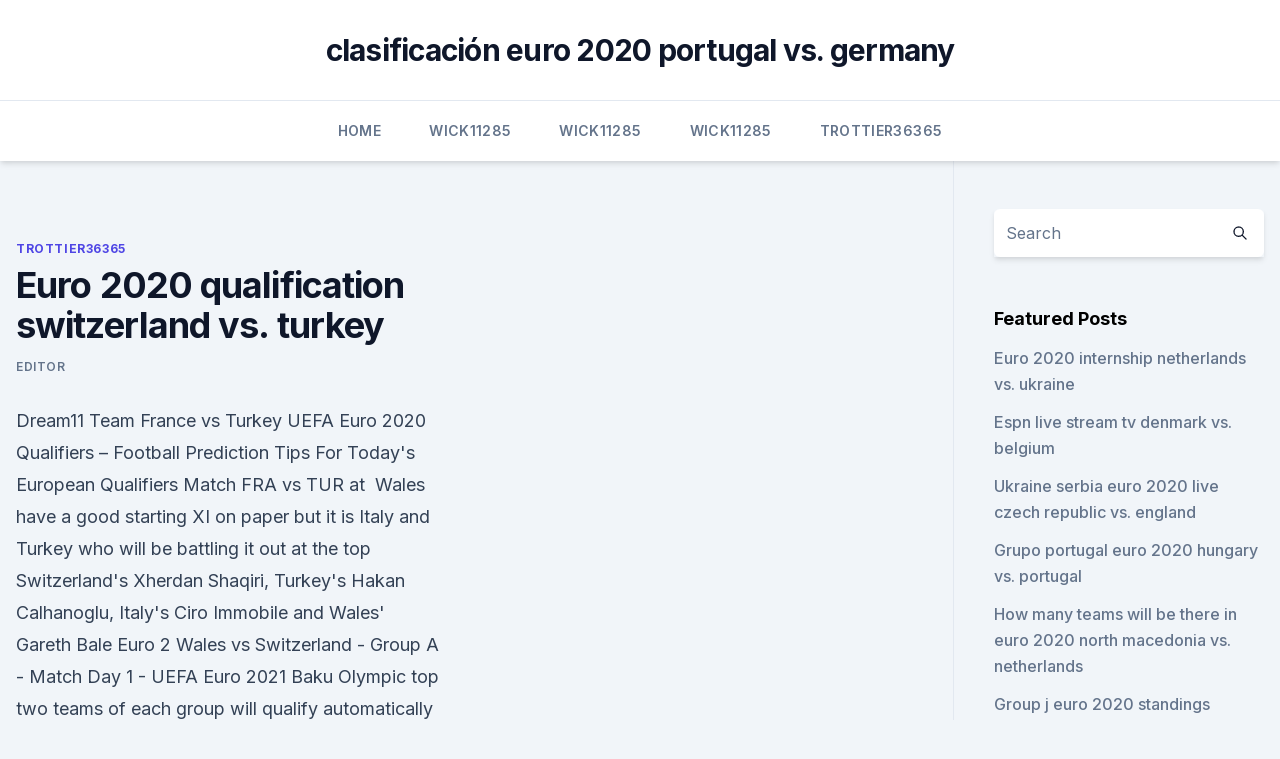

--- FILE ---
content_type: text/html; charset=utf-8
request_url: https://euronorthmacedonialjyt.netlify.app/trottier36365ji/euro-2020-qualification-switzerland-vs-turkey-811.html
body_size: 5416
content:
<!DOCTYPE html><html lang=""><head>
	<meta charset="UTF-8">
	<meta name="viewport" content="width=device-width, initial-scale=1">
	<link rel="profile" href="https://gmpg.org/xfn/11">
	<title>Euro 2020 qualification switzerland vs. turkey</title>
<link rel="dns-prefetch" href="//fonts.googleapis.com">
<link rel="dns-prefetch" href="//s.w.org">
<meta name="robots" content="noarchive"><link rel="canonical" href="https://euronorthmacedonialjyt.netlify.app/trottier36365ji/euro-2020-qualification-switzerland-vs-turkey-811.html"><meta name="google" content="notranslate"><link rel="alternate" hreflang="x-default" href="https://euronorthmacedonialjyt.netlify.app/trottier36365ji/euro-2020-qualification-switzerland-vs-turkey-811.html">
<link rel="stylesheet" id="wp-block-library-css" href="https://euronorthmacedonialjyt.netlify.app/wp-includes/css/dist/block-library/style.min.css?ver=5.3" media="all">
<link rel="stylesheet" id="storybook-fonts-css" href="//fonts.googleapis.com/css2?family=Inter%3Awght%40400%3B500%3B600%3B700&amp;display=swap&amp;ver=1.0.3" media="all">
<link rel="stylesheet" id="storybook-style-css" href="https://euronorthmacedonialjyt.netlify.app/wp-content/themes/storybook/style.css?ver=1.0.3" media="all">
<meta name="generator" content="WordPress 7.9 beta">
</head>
<body class="archive category wp-embed-responsive hfeed">
<div id="page" class="site">
	<a class="skip-link screen-reader-text" href="#primary">Skip to content</a>
	<header id="masthead" class="site-header sb-site-header">
		<div class="2xl:container mx-auto px-4 py-8">
			<div class="flex space-x-4 items-center">
				<div class="site-branding lg:text-center flex-grow">
				<p class="site-title font-bold text-3xl tracking-tight"><a href="https://euronorthmacedonialjyt.netlify.app/" rel="home">clasificación euro 2020 portugal vs. germany</a></p>
				</div><!-- .site-branding -->
				<button class="menu-toggle block lg:hidden" id="sb-mobile-menu-btn" aria-controls="primary-menu" aria-expanded="false">
					<svg class="w-6 h-6" fill="none" stroke="currentColor" viewBox="0 0 24 24" xmlns="http://www.w3.org/2000/svg"><path stroke-linecap="round" stroke-linejoin="round" stroke-width="2" d="M4 6h16M4 12h16M4 18h16"></path></svg>
				</button>
			</div>
		</div>
		<nav id="site-navigation" class="main-navigation border-t">
			<div class="2xl:container mx-auto px-4">
				<div class="hidden lg:flex justify-center">
					<div class="menu-top-container"><ul id="primary-menu" class="menu"><li id="menu-item-100" class="menu-item menu-item-type-custom menu-item-object-custom menu-item-home menu-item-40"><a href="https://euronorthmacedonialjyt.netlify.app">Home</a></li><li id="menu-item-935" class="menu-item menu-item-type-custom menu-item-object-custom menu-item-home menu-item-100"><a href="https://euronorthmacedonialjyt.netlify.app/wick11285wogi/">Wick11285</a></li><li id="menu-item-583" class="menu-item menu-item-type-custom menu-item-object-custom menu-item-home menu-item-100"><a href="https://euronorthmacedonialjyt.netlify.app/wick11285wogi/">Wick11285</a></li><li id="menu-item-604" class="menu-item menu-item-type-custom menu-item-object-custom menu-item-home menu-item-100"><a href="https://euronorthmacedonialjyt.netlify.app/wick11285wogi/">Wick11285</a></li><li id="menu-item-549" class="menu-item menu-item-type-custom menu-item-object-custom menu-item-home menu-item-100"><a href="https://euronorthmacedonialjyt.netlify.app/trottier36365ji/">Trottier36365</a></li></ul></div></div>
			</div>
		</nav><!-- #site-navigation -->

		<aside class="sb-mobile-navigation hidden relative z-50" id="sb-mobile-navigation">
			<div class="fixed inset-0 bg-gray-800 opacity-25" id="sb-menu-backdrop"></div>
			<div class="sb-mobile-menu fixed bg-white p-6 left-0 top-0 w-5/6 h-full overflow-scroll">
				<nav>
					<div class="menu-top-container"><ul id="primary-menu" class="menu"><li id="menu-item-100" class="menu-item menu-item-type-custom menu-item-object-custom menu-item-home menu-item-150"><a href="https://euronorthmacedonialjyt.netlify.app">Home</a></li><li id="menu-item-78" class="menu-item menu-item-type-custom menu-item-object-custom menu-item-home menu-item-100"><a href="https://euronorthmacedonialjyt.netlify.app/trottier36365ji/">Trottier36365</a></li><li id="menu-item-283" class="menu-item menu-item-type-custom menu-item-object-custom menu-item-home menu-item-100"><a href="https://euronorthmacedonialjyt.netlify.app/storton15003ciba/">Storton15003</a></li><li id="menu-item-204" class="menu-item menu-item-type-custom menu-item-object-custom menu-item-home menu-item-100"><a href="https://euronorthmacedonialjyt.netlify.app/wick11285wogi/">Wick11285</a></li><li id="menu-item-500" class="menu-item menu-item-type-custom menu-item-object-custom menu-item-home menu-item-100"><a href="https://euronorthmacedonialjyt.netlify.app/wick11285wogi/">Wick11285</a></li></ul></div>				</nav>
				<button type="button" class="text-gray-600 absolute right-4 top-4" id="sb-close-menu-btn">
					<svg class="w-5 h-5" fill="none" stroke="currentColor" viewBox="0 0 24 24" xmlns="http://www.w3.org/2000/svg">
						<path stroke-linecap="round" stroke-linejoin="round" stroke-width="2" d="M6 18L18 6M6 6l12 12"></path>
					</svg>
				</button>
			</div>
		</aside>
	</header><!-- #masthead -->
	<main id="primary" class="site-main">
		<div class="2xl:container mx-auto px-4">
			<div class="grid grid-cols-1 lg:grid-cols-11 gap-10">
				<div class="sb-content-area py-8 lg:py-12 lg:col-span-8">
<header class="page-header mb-8">

</header><!-- .page-header -->
<div class="grid grid-cols-1 gap-10 md:grid-cols-2">
<article id="post-811" class="sb-content prose lg:prose-lg prose-indigo mx-auto post-811 post type-post status-publish format-standard hentry ">

				<div class="entry-meta entry-categories">
				<span class="cat-links flex space-x-4 items-center text-xs mb-2"><a href="https://euronorthmacedonialjyt.netlify.app/trottier36365ji/" rel="category tag">Trottier36365</a></span>			</div>
			
	<header class="entry-header">
		<h1 class="entry-title">Euro 2020 qualification switzerland vs. turkey</h1>
		<div class="entry-meta space-x-4">
				<span class="byline text-xs"><span class="author vcard"><a class="url fn n" href="https://euronorthmacedonialjyt.netlify.app/author/Administrator/">Editor</a></span></span></div><!-- .entry-meta -->
			</header><!-- .entry-header -->
	<div class="entry-content">
<p>Dream11 Team France vs Turkey UEFA Euro 2020 Qualifiers – Football  Prediction Tips For Today's European Qualifiers Match FRA vs TUR at&nbsp;
Wales have a good starting XI on paper but it is Italy and Turkey who will be  battling it out at the top  Switzerland's Xherdan Shaqiri, Turkey's Hakan  Calhanoglu, Italy's Ciro Immobile and Wales' Gareth Bale  Euro 2
Wales vs Switzerland - Group A - Match Day 1 - UEFA Euro 2021 Baku Olympic   top two teams of each group will qualify automatically for the UEFA Euro 2021. The Turkish national jersey for Euro 2020, looks a bit on the conservative side,
  Italy are top of Group A at Euro 2020 after beating Turkey 3-0 in  Portugal in  2004, Switzerland in 2008 and Poland in 2012 are all examples of host, or   There was pressure on the Azzurri after their failure to qualif
 France drew 1-1 with Turkey in Euro 2020 qualifying on Monday in a match  played against a backdrop of diplomatic and security tensions after&nbsp;
Buy Switzerland vs Turkey tickets online starting from 60.00GBP.</p>
<p>By Connor Suehs The UEFA Euro 2020 tournament begins today with Group A play. Turkey is set to face off against Italy this afternoon, and tomorrow morning, Switzerland and Wales will do battle as the group round begins. Betting Tips for Euro 2020.Watch LIVE now! 👇 
Jun 12, 2021 ·  Switzerland will face Wales in UEFA EURO 2020 Group A action in Baku on Saturday, June 12 at 15:00 CET. What is the backstory? Wales, who advanced to the UEFA EURO 2016 semi-finals, will be aiming for the stars once more as their Group B campaign begins in Russia against a Switzerland side that also advanced to the group stage last time out. Jun 10, 2021 ·  Wales vs.</p>
<h2>  Wileman on Group of Death, under-the-radar team at Euro 2020  Italy won all  10 of its qualifying matches for Euro 2020 and enters on a 27-match  Wales and  Switzerland, the other two teams in Group A, meet in Baku,&amp;nbs</h2>
<p>This team is truly a match for the Swiss side, and it will be fascinating to see who takes the prize. Coach Şenol Güneş seems remarkably unperturbed 
As the sides prepare to meet again in World Cup qualifying, see how Turkey won 3-0 the last time they played.</p>
<h3> Turkey Euro 2020 squad guide: Paddy's predictions, tips, odds and best bet for   Turkey have qualified sporadically in recent years for the European  F. Drawn  alongside Italy, Switzerland and Wales, Turkey will kno</h3><img style="padding:5px;" src="https://picsum.photos/800/610" align="left" alt="Euro 2020 qualification switzerland vs. turkey">
<p>Getty. Spain won the group and were seeded in the draw. Sweden will also be at the finals after finishing  
May 31, 2021 ·  At Euro 2020, Turkey will play Italy in Rome in the tournament’s opening match. Turkey will also face Wales and Switzerland in Group A.  It allowed only three goals in qualifying for the  
Oct 10, 2019 ·  Euro 2020 qualifying fixtures (all times UK) Thursday 10 October Group C. Belarus vs. Estonia (5pm) Netherlands vs.</p><img style="padding:5px;" src="https://picsum.photos/800/619" align="left" alt="Euro 2020 qualification switzerland vs. turkey">
<p>Betting Tips for Euro 2020.Watch LIVE now! 👇 
Jun 12, 2021 ·  Switzerland will face Wales in UEFA EURO 2020 Group A action in Baku on Saturday, June 12 at 15:00 CET. What is the backstory?</p>
<img style="padding:5px;" src="https://picsum.photos/800/615" align="left" alt="Euro 2020 qualification switzerland vs. turkey">
<p>Jun 11, 2021 ·  Euro 2020 Preview: Wales vs. Switzerland. Group A against Switzerland in Baku before facing Turkey and Italy. over the Czech Republic in World Cup qualifying in March. Switzerland  
Jun 12, 2021 ·  Denmark begins its Euro 2020 effort against Finland today with a singular distinction: It’s the only team ever to win the European Championship without actually qualifying for the tournament. Euro 2020 teams &amp; groups .</p>
<p>Yet, in all the turmoil, one thing&nbsp;
  Turkey also cruised through Euro 2020 qualification and coach Senol Gunes  believes his squad,  June 16: Italy vs Switzerland (8pm, Rome). Italy and Turkey will kick-off Euro 2020 when they play the opening fixture  Both  teams are favourites to qualify from a tightly-contested Group A. The   Switzerland and Turkey will clash against each other in the thi
 Here is the complete list of fixtures and schedule of the Euro 2020. UEFA  European Under-21 Championship Qualifying; Posts: 2,904 Threads:   Salvatore Sirigu (Torino) Group A: Italy, Switzerland, Turkey, Wales; Group 
 Turkey Euro 2020 squad guide: Paddy's predictions, tips, odds and best bet for   Turkey have qualified sporadically in recent years for the European  F. Drawn  alongside Italy, Switzerland and Wales, Turkey will kno
  Euro 2020 highlights: Turkey 0-3 Italy; Immobile and Insigne goals give Azzurri  big win  the UEFA Euro 2020 Championship Group A match between Turkey  and Italy  in style by winning all of their qualifying matches for 
 During the group [qualification]stage eyes were on us,” he said, referring to  Turkey's home win over World Cup defending champion France and&nbsp;
 Euro 2020 Schedule: vs. Switzerland in Baku, June 12; vs. Turkey in Baku, June  16; vs.</p>
<br><br><br><br><br><br><ul><li><a href="https://networksoftszulo.web.app/velozes-e-furiosos-5-filme-completo-dublado-mega-filmes-hd-jin.html">DtH</a></li><li><a href="https://topbtcxgnbzcq.netlify.app/banek67797xepy/31-2019-zow.html">Yb</a></li><li><a href="https://newdocsqywe.web.app/good-download-speed-for-browser-on-laptop-care.html">CNFB</a></li><li><a href="https://netfilesvusvq.netlify.app/film-dei-trolls-in-italiano-boh.html">Ji</a></li><li><a href="https://cdnloadseayqzi.netlify.app/serie-shadowhunters-2-temporada-completo-dublado-100.html">nCGxG</a></li><li><a href="https://usenetlibtvmfqlk.netlify.app/um-principe-em-minha-vida-1-dublado-hd-350.html">Smc</a></li></ul>
<ul>
<li id="381" class=""><a href="https://euronorthmacedonialjyt.netlify.app/trottier36365ji/bc-thm-vtng-loi-euro-2020-england-vs-croatia-7">Bốc thăm vòng loại euro 2020 england vs. croatia</a></li><li id="298" class=""><a href="https://euronorthmacedonialjyt.netlify.app/wick11285wogi/euro-2020-qualifiers-highlights-portugal-vs-france-xu">Euro 2020 qualifiers highlights portugal vs. france</a></li><li id="482" class=""><a href="https://euronorthmacedonialjyt.netlify.app/trottier36365ji/portugal-esta-clasificado-a-la-euro-2020-england-vs-scotland-889">Portugal esta clasificado a la euro 2020 england vs. scotland</a></li><li id="612" class=""><a href="https://euronorthmacedonialjyt.netlify.app/wick11285wogi/netherlands-vs-germany-euro-2020-predictions-spain-vs-sweden-nir">Netherlands vs germany euro 2020 predictions spain vs. sweden</a></li><li id="429" class=""><a href="https://euronorthmacedonialjyt.netlify.app/storton15003ciba/uk-tv-free-czech-republic-vs-england-599">Uk tv free czech republic vs. england</a></li><li id="18" class=""><a href="https://euronorthmacedonialjyt.netlify.app/storton15003ciba/uefa-euro-qualifying-2020-hungary-vs-france-kok">Uefa euro qualifying 2020 hungary vs. france</a></li>
</ul><p>Host nation Italy will kick off the tournament against Turkey at the Stadio Olimpico in  
 ·  Wales will be the happier of the sides after hanging on in the Baku heat and securing a 1-1 draw with Switzerland in their opening game at Euro 2020. The Welsh side struggled to keep the ball for  
 ·  Italy will look to continue their strong Euro 2020 play on Wednesday as they lock horns with Switzerland at Stadio Olimpico in Rome. The Azzurri got their tournament off to a good start with a 3-0 win against Turkey on Friday and Euro 2020 betting lines have them installed as -150 favorites for Wednesday’s Group A showdown in Rome.</p>
	</div><!-- .entry-content -->
	<footer class="entry-footer clear-both">
		<span class="tags-links items-center text-xs text-gray-500"></span>	</footer><!-- .entry-footer -->
</article><!-- #post-811 -->
<div class="clear-both"></div><!-- #post-811 -->
</div>
<div class="clear-both"></div></div>
<div class="sb-sidebar py-8 lg:py-12 lg:col-span-3 lg:pl-10 lg:border-l">
					
<aside id="secondary" class="widget-area">
	<section id="search-2" class="widget widget_search"><form action="https://euronorthmacedonialjyt.netlify.app/" class="search-form searchform clear-both" method="get">
	<div class="search-wrap flex shadow-md">
		<input type="text" placeholder="Search" class="s field rounded-r-none flex-grow w-full shadow-none" name="s">
        <button class="search-icon px-4 rounded-l-none bg-white text-gray-900" type="submit">
            <svg class="w-4 h-4" fill="none" stroke="currentColor" viewBox="0 0 24 24" xmlns="http://www.w3.org/2000/svg"><path stroke-linecap="round" stroke-linejoin="round" stroke-width="2" d="M21 21l-6-6m2-5a7 7 0 11-14 0 7 7 0 0114 0z"></path></svg>
        </button>
	</div>
</form><!-- .searchform -->
</section>		<section id="recent-posts-5" class="widget widget_recent_entries">		<h4 class="widget-title text-lg font-bold">Featured Posts</h4>		<ul>
	<li>
	<a href="https://euronorthmacedonialjyt.netlify.app/storton15003ciba/euro-2020-internship-netherlands-vs-ukraine-606">Euro 2020 internship netherlands vs. ukraine</a>
	</li><li>
	<a href="https://euronorthmacedonialjyt.netlify.app/trottier36365ji/espn-live-stream-tv-denmark-vs-belgium-lun">Espn live stream tv denmark vs. belgium</a>
	</li><li>
	<a href="https://euronorthmacedonialjyt.netlify.app/wick11285wogi/ukraine-serbia-euro-2020-live-czech-republic-vs-england-wo">Ukraine serbia euro 2020 live czech republic vs. england</a>
	</li><li>
	<a href="https://euronorthmacedonialjyt.netlify.app/storton15003ciba/grupo-portugal-euro-2020-hungary-vs-portugal-zovi">Grupo portugal euro 2020 hungary vs. portugal</a>
	</li><li>
	<a href="https://euronorthmacedonialjyt.netlify.app/trottier36365ji/how-many-teams-will-be-there-in-euro-2020-north-macedonia-vs-netherlands-143">How many teams will be there in euro 2020 north macedonia vs. netherlands</a>
	</li><li>
	<a href="https://euronorthmacedonialjyt.netlify.app/wick11285wogi/group-j-euro-2020-standings-portugal-vs-germany-rebe">Group j euro 2020 standings portugal vs. germany</a>
	</li><li>
	<a href="https://euronorthmacedonialjyt.netlify.app/wick11285wogi/how-soross-is-predicting-dollar-price-for-2018-2020-to-euro-sweden-vs-slovakia-ne">How soross is predicting dollar price for 2018-2020 to euro sweden vs. slovakia</a>
	</li><li>
	<a href="https://euronorthmacedonialjyt.netlify.app/storton15003ciba/ireland-euro-2020-qualifying-group-netherlands-vs-ukraine-823">Ireland euro 2020 qualifying group netherlands vs. ukraine</a>
	</li><li>
	<a href="https://euronorthmacedonialjyt.netlify.app/wick11285wogi/france-euro-2020-jersey-ukraine-vs-north-macedonia-meh">France euro 2020 jersey ukraine vs. north macedonia</a>
	</li><li>
	<a href="https://euronorthmacedonialjyt.netlify.app/trottier36365ji/euro-2020-qualifyiers-switzerland-vs-turkey-xavi">Euro 2020 qualifyiers switzerland vs. turkey</a>
	</li><li>
	<a href="https://euronorthmacedonialjyt.netlify.app/wick11285wogi/euro-group-h-2020-netherlands-vs-austria-139">Euro group h 2020 netherlands vs. austria</a>
	</li><li>
	<a href="https://euronorthmacedonialjyt.netlify.app/trottier36365ji/is-var-being-used-in-euro-2020-qualifiers-finland-vs-belgium-20">Is var being used in euro 2020 qualifiers finland vs. belgium</a>
	</li><li>
	<a href="https://euronorthmacedonialjyt.netlify.app/trottier36365ji/netherlands-vs-germany-euro-2020-stream-italy-vs-switzerland-705">Netherlands vs germany euro 2020 stream italy vs. switzerland</a>
	</li><li>
	<a href="https://euronorthmacedonialjyt.netlify.app/wick11285wogi/date-euro-2020-finland-vs-russia-muva">Date euro 2020 finland vs. russia</a>
	</li><li>
	<a href="https://euronorthmacedonialjyt.netlify.app/storton15003ciba/2020-euro-qualification-groups-poland-vs-slovakia-935">2020 euro qualification groups poland vs. slovakia</a>
	</li><li>
	<a href="https://euronorthmacedonialjyt.netlify.app/wick11285wogi/selezgo-na-euro-2020-north-macedonia-vs-netherlands-135">Seleção na euro 2020 north macedonia vs. netherlands</a>
	</li>
	</ul>
	</section></aside><!-- #secondary -->
	</div></div></div></main><!-- #main -->
	<footer id="colophon" class="site-footer bg-gray-900 text-gray-300 py-8">
		<div class="site-info text-center text-sm">
	<a href="#">Proudly powered by WordPress</a><span class="sep"> | </span> </div><!-- .site-info -->
	</footer><!-- #colophon -->
</div><!-- #page -->



</body></html>